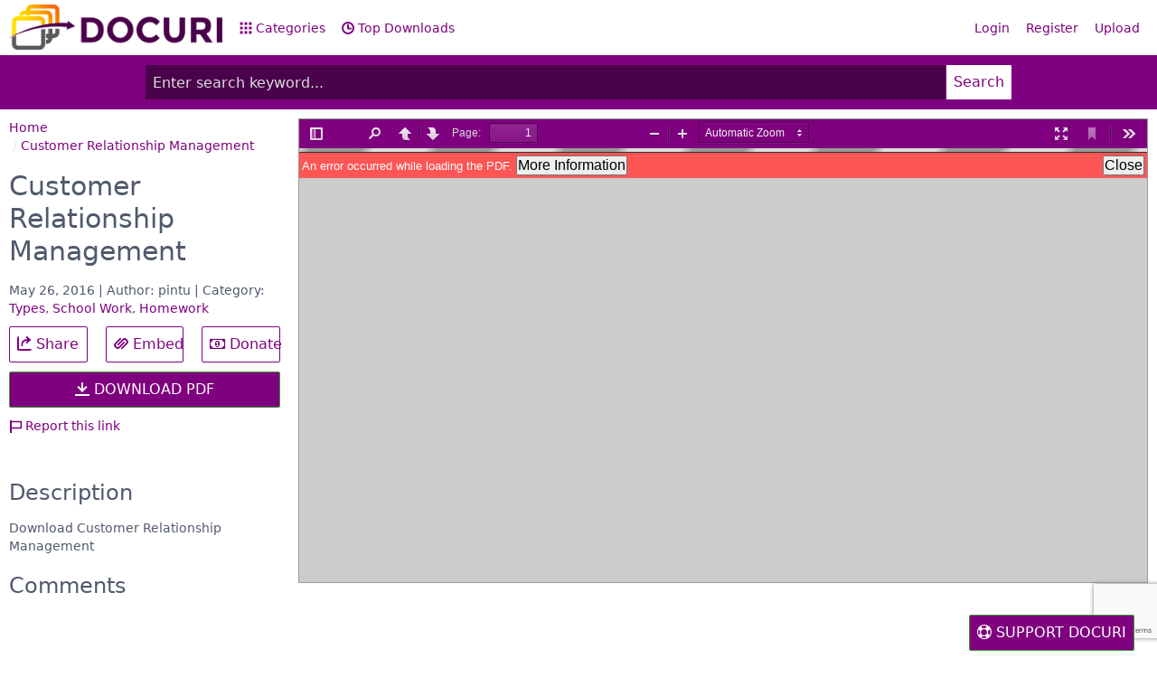

--- FILE ---
content_type: text/html; charset=utf-8
request_url: https://www.google.com/recaptcha/api2/anchor?ar=1&k=6LeqhT8UAAAAAK_Vy4luAuPdkERz8rNPN9N9MqQ7&co=aHR0cHM6Ly9kb2N1cmkuY29tOjQ0Mw..&hl=en&v=TkacYOdEJbdB_JjX802TMer9&size=invisible&anchor-ms=20000&execute-ms=15000&cb=wdmx8evowfsm
body_size: 46290
content:
<!DOCTYPE HTML><html dir="ltr" lang="en"><head><meta http-equiv="Content-Type" content="text/html; charset=UTF-8">
<meta http-equiv="X-UA-Compatible" content="IE=edge">
<title>reCAPTCHA</title>
<style type="text/css">
/* cyrillic-ext */
@font-face {
  font-family: 'Roboto';
  font-style: normal;
  font-weight: 400;
  src: url(//fonts.gstatic.com/s/roboto/v18/KFOmCnqEu92Fr1Mu72xKKTU1Kvnz.woff2) format('woff2');
  unicode-range: U+0460-052F, U+1C80-1C8A, U+20B4, U+2DE0-2DFF, U+A640-A69F, U+FE2E-FE2F;
}
/* cyrillic */
@font-face {
  font-family: 'Roboto';
  font-style: normal;
  font-weight: 400;
  src: url(//fonts.gstatic.com/s/roboto/v18/KFOmCnqEu92Fr1Mu5mxKKTU1Kvnz.woff2) format('woff2');
  unicode-range: U+0301, U+0400-045F, U+0490-0491, U+04B0-04B1, U+2116;
}
/* greek-ext */
@font-face {
  font-family: 'Roboto';
  font-style: normal;
  font-weight: 400;
  src: url(//fonts.gstatic.com/s/roboto/v18/KFOmCnqEu92Fr1Mu7mxKKTU1Kvnz.woff2) format('woff2');
  unicode-range: U+1F00-1FFF;
}
/* greek */
@font-face {
  font-family: 'Roboto';
  font-style: normal;
  font-weight: 400;
  src: url(//fonts.gstatic.com/s/roboto/v18/KFOmCnqEu92Fr1Mu4WxKKTU1Kvnz.woff2) format('woff2');
  unicode-range: U+0370-0377, U+037A-037F, U+0384-038A, U+038C, U+038E-03A1, U+03A3-03FF;
}
/* vietnamese */
@font-face {
  font-family: 'Roboto';
  font-style: normal;
  font-weight: 400;
  src: url(//fonts.gstatic.com/s/roboto/v18/KFOmCnqEu92Fr1Mu7WxKKTU1Kvnz.woff2) format('woff2');
  unicode-range: U+0102-0103, U+0110-0111, U+0128-0129, U+0168-0169, U+01A0-01A1, U+01AF-01B0, U+0300-0301, U+0303-0304, U+0308-0309, U+0323, U+0329, U+1EA0-1EF9, U+20AB;
}
/* latin-ext */
@font-face {
  font-family: 'Roboto';
  font-style: normal;
  font-weight: 400;
  src: url(//fonts.gstatic.com/s/roboto/v18/KFOmCnqEu92Fr1Mu7GxKKTU1Kvnz.woff2) format('woff2');
  unicode-range: U+0100-02BA, U+02BD-02C5, U+02C7-02CC, U+02CE-02D7, U+02DD-02FF, U+0304, U+0308, U+0329, U+1D00-1DBF, U+1E00-1E9F, U+1EF2-1EFF, U+2020, U+20A0-20AB, U+20AD-20C0, U+2113, U+2C60-2C7F, U+A720-A7FF;
}
/* latin */
@font-face {
  font-family: 'Roboto';
  font-style: normal;
  font-weight: 400;
  src: url(//fonts.gstatic.com/s/roboto/v18/KFOmCnqEu92Fr1Mu4mxKKTU1Kg.woff2) format('woff2');
  unicode-range: U+0000-00FF, U+0131, U+0152-0153, U+02BB-02BC, U+02C6, U+02DA, U+02DC, U+0304, U+0308, U+0329, U+2000-206F, U+20AC, U+2122, U+2191, U+2193, U+2212, U+2215, U+FEFF, U+FFFD;
}
/* cyrillic-ext */
@font-face {
  font-family: 'Roboto';
  font-style: normal;
  font-weight: 500;
  src: url(//fonts.gstatic.com/s/roboto/v18/KFOlCnqEu92Fr1MmEU9fCRc4AMP6lbBP.woff2) format('woff2');
  unicode-range: U+0460-052F, U+1C80-1C8A, U+20B4, U+2DE0-2DFF, U+A640-A69F, U+FE2E-FE2F;
}
/* cyrillic */
@font-face {
  font-family: 'Roboto';
  font-style: normal;
  font-weight: 500;
  src: url(//fonts.gstatic.com/s/roboto/v18/KFOlCnqEu92Fr1MmEU9fABc4AMP6lbBP.woff2) format('woff2');
  unicode-range: U+0301, U+0400-045F, U+0490-0491, U+04B0-04B1, U+2116;
}
/* greek-ext */
@font-face {
  font-family: 'Roboto';
  font-style: normal;
  font-weight: 500;
  src: url(//fonts.gstatic.com/s/roboto/v18/KFOlCnqEu92Fr1MmEU9fCBc4AMP6lbBP.woff2) format('woff2');
  unicode-range: U+1F00-1FFF;
}
/* greek */
@font-face {
  font-family: 'Roboto';
  font-style: normal;
  font-weight: 500;
  src: url(//fonts.gstatic.com/s/roboto/v18/KFOlCnqEu92Fr1MmEU9fBxc4AMP6lbBP.woff2) format('woff2');
  unicode-range: U+0370-0377, U+037A-037F, U+0384-038A, U+038C, U+038E-03A1, U+03A3-03FF;
}
/* vietnamese */
@font-face {
  font-family: 'Roboto';
  font-style: normal;
  font-weight: 500;
  src: url(//fonts.gstatic.com/s/roboto/v18/KFOlCnqEu92Fr1MmEU9fCxc4AMP6lbBP.woff2) format('woff2');
  unicode-range: U+0102-0103, U+0110-0111, U+0128-0129, U+0168-0169, U+01A0-01A1, U+01AF-01B0, U+0300-0301, U+0303-0304, U+0308-0309, U+0323, U+0329, U+1EA0-1EF9, U+20AB;
}
/* latin-ext */
@font-face {
  font-family: 'Roboto';
  font-style: normal;
  font-weight: 500;
  src: url(//fonts.gstatic.com/s/roboto/v18/KFOlCnqEu92Fr1MmEU9fChc4AMP6lbBP.woff2) format('woff2');
  unicode-range: U+0100-02BA, U+02BD-02C5, U+02C7-02CC, U+02CE-02D7, U+02DD-02FF, U+0304, U+0308, U+0329, U+1D00-1DBF, U+1E00-1E9F, U+1EF2-1EFF, U+2020, U+20A0-20AB, U+20AD-20C0, U+2113, U+2C60-2C7F, U+A720-A7FF;
}
/* latin */
@font-face {
  font-family: 'Roboto';
  font-style: normal;
  font-weight: 500;
  src: url(//fonts.gstatic.com/s/roboto/v18/KFOlCnqEu92Fr1MmEU9fBBc4AMP6lQ.woff2) format('woff2');
  unicode-range: U+0000-00FF, U+0131, U+0152-0153, U+02BB-02BC, U+02C6, U+02DA, U+02DC, U+0304, U+0308, U+0329, U+2000-206F, U+20AC, U+2122, U+2191, U+2193, U+2212, U+2215, U+FEFF, U+FFFD;
}
/* cyrillic-ext */
@font-face {
  font-family: 'Roboto';
  font-style: normal;
  font-weight: 900;
  src: url(//fonts.gstatic.com/s/roboto/v18/KFOlCnqEu92Fr1MmYUtfCRc4AMP6lbBP.woff2) format('woff2');
  unicode-range: U+0460-052F, U+1C80-1C8A, U+20B4, U+2DE0-2DFF, U+A640-A69F, U+FE2E-FE2F;
}
/* cyrillic */
@font-face {
  font-family: 'Roboto';
  font-style: normal;
  font-weight: 900;
  src: url(//fonts.gstatic.com/s/roboto/v18/KFOlCnqEu92Fr1MmYUtfABc4AMP6lbBP.woff2) format('woff2');
  unicode-range: U+0301, U+0400-045F, U+0490-0491, U+04B0-04B1, U+2116;
}
/* greek-ext */
@font-face {
  font-family: 'Roboto';
  font-style: normal;
  font-weight: 900;
  src: url(//fonts.gstatic.com/s/roboto/v18/KFOlCnqEu92Fr1MmYUtfCBc4AMP6lbBP.woff2) format('woff2');
  unicode-range: U+1F00-1FFF;
}
/* greek */
@font-face {
  font-family: 'Roboto';
  font-style: normal;
  font-weight: 900;
  src: url(//fonts.gstatic.com/s/roboto/v18/KFOlCnqEu92Fr1MmYUtfBxc4AMP6lbBP.woff2) format('woff2');
  unicode-range: U+0370-0377, U+037A-037F, U+0384-038A, U+038C, U+038E-03A1, U+03A3-03FF;
}
/* vietnamese */
@font-face {
  font-family: 'Roboto';
  font-style: normal;
  font-weight: 900;
  src: url(//fonts.gstatic.com/s/roboto/v18/KFOlCnqEu92Fr1MmYUtfCxc4AMP6lbBP.woff2) format('woff2');
  unicode-range: U+0102-0103, U+0110-0111, U+0128-0129, U+0168-0169, U+01A0-01A1, U+01AF-01B0, U+0300-0301, U+0303-0304, U+0308-0309, U+0323, U+0329, U+1EA0-1EF9, U+20AB;
}
/* latin-ext */
@font-face {
  font-family: 'Roboto';
  font-style: normal;
  font-weight: 900;
  src: url(//fonts.gstatic.com/s/roboto/v18/KFOlCnqEu92Fr1MmYUtfChc4AMP6lbBP.woff2) format('woff2');
  unicode-range: U+0100-02BA, U+02BD-02C5, U+02C7-02CC, U+02CE-02D7, U+02DD-02FF, U+0304, U+0308, U+0329, U+1D00-1DBF, U+1E00-1E9F, U+1EF2-1EFF, U+2020, U+20A0-20AB, U+20AD-20C0, U+2113, U+2C60-2C7F, U+A720-A7FF;
}
/* latin */
@font-face {
  font-family: 'Roboto';
  font-style: normal;
  font-weight: 900;
  src: url(//fonts.gstatic.com/s/roboto/v18/KFOlCnqEu92Fr1MmYUtfBBc4AMP6lQ.woff2) format('woff2');
  unicode-range: U+0000-00FF, U+0131, U+0152-0153, U+02BB-02BC, U+02C6, U+02DA, U+02DC, U+0304, U+0308, U+0329, U+2000-206F, U+20AC, U+2122, U+2191, U+2193, U+2212, U+2215, U+FEFF, U+FFFD;
}

</style>
<link rel="stylesheet" type="text/css" href="https://www.gstatic.com/recaptcha/releases/TkacYOdEJbdB_JjX802TMer9/styles__ltr.css">
<script nonce="sbA4vWV4rvRc00HlFTghfg" type="text/javascript">window['__recaptcha_api'] = 'https://www.google.com/recaptcha/api2/';</script>
<script type="text/javascript" src="https://www.gstatic.com/recaptcha/releases/TkacYOdEJbdB_JjX802TMer9/recaptcha__en.js" nonce="sbA4vWV4rvRc00HlFTghfg">
      
    </script></head>
<body><div id="rc-anchor-alert" class="rc-anchor-alert"></div>
<input type="hidden" id="recaptcha-token" value="[base64]">
<script type="text/javascript" nonce="sbA4vWV4rvRc00HlFTghfg">
      recaptcha.anchor.Main.init("[\x22ainput\x22,[\x22bgdata\x22,\x22\x22,\[base64]/MjU1OmY/[base64]/[base64]/[base64]/[base64]/bmV3IGdbUF0oelswXSk6ST09Mj9uZXcgZ1tQXSh6WzBdLHpbMV0pOkk9PTM/bmV3IGdbUF0oelswXSx6WzFdLHpbMl0pOkk9PTQ/[base64]/[base64]/[base64]/[base64]/[base64]/[base64]/[base64]\\u003d\x22,\[base64]\\u003d\\u003d\x22,\x22YcK5wow7S8Kpw5ArwrvClx0VwohAw4nDgCHDljshPsOwFMOEWh1zwoMJXMKYHMOCTRp7LVrDvQ3Dr0rCgx/[base64]/P8KrKcOyw5rCicO8WFTDgMKLw5/DlA4awrp2w6/ChsKuLMKgLsOKLwZswoFwW8OeAG8Xwr3DjQLDumZnwqpuChTDisKXG0F/DCHDt8OWwpcAMcKWw5/CuMO/[base64]/Cmy57FcOcwrUHwqp5BsKnw7LCjMOGLMKjwqjDtjXCviTCkgjDosKjJR0wwrl/TXwewrDDgV4BFjvCncKbH8KtK1HDssORScOtXMKyZ0XDsgHCiMOjaV8ofsOeV8KfwqnDv1jDvXUTwo7DmsOHc8Ofw6nCn1fDrMONw7vDoMKgGsOuwqXDsDBVw6ROB8Kzw4fDvGlybUvDrBtDw4rCkMK4csOUw5LDg8KeM8K6w6R/dcOVcMK0NMKlCmIGwod5wr9ewrBMwpfDunpSwrhsX37Cil09wp7DlMOCBxwRUFVpVx/[base64]/Ct8KpcSJawrsHbsOUccO+wpjDrcK9UXtOwqMAwpskAcOvw50wO8KMw719QcKjwrB/QMOmwowVNcK1WMOaLsKlLcO3XMOEBAXCpMKZw7BNwpDDlB/CmkzCnMO7wpE8U2wCLnTCtsOMwq/DuCDCiMOjYsK1HQAqf8Kpwo51D8O/wr0oYMKqwotRcMO7GsOcw7AnG8KLCcK3wrXCrWFyw7hfSHTDinvCmsK1wofDul5UKR7Dh8OMwrgow7DCksOyw5jDnGbCmBFiRBgUN8O2wpJDeMOtw7bCoMK9ScKMOcKdwqoMwq/Dq3rCr8K4WW8ULjPDmMK1IcO9wqzDmMKiTDLCiAbDsl8yw5rCvsOEw6o/wqPCv1XDnUfDszxtYnwyI8KzbsOUUsK1w5s0woc/BDLCo0EGw6VsB3fDoMO5woRnbcKrw5YSYkJtwq1Vw5oRcsOieUrDiW8uLMOkChdKccKcwq80w7XDrcOeTz7DpF/DvTTDpcK6DRnCisKtw73CulDDncOdw5rDmUhQw7zCjsKjDBJjwr8pw7oPH0zDo11UYMO6wpR9wrfDnz9uw4lxasOTUsKFwrTClMKDwpzCiW8FwrxAw7jCrMOkwqfCrnvDlcO9S8KJwoDCmz9/BEw5GBbCicKlwrR0w4FYwrY0M8KHKsKzwojDv1bCigYKw7pGFmDDh8KBwqpHbWl3IMKAwp4XeMOSeE9iw5sDwoJlHSjChMOTw5nCrMOkNF9/w77DisOewqPDhBfClkjDmW3Du8Ovw7JGw74UwrPDoArCoggZwpcLSi/CksKXAALDosKFCBnDtcOoesKdcALDjMO1wqPCnFY8CMOfw6jCuycVw51ZwrvDpARiwpgEcCcyUcK4wo97w7xrw68TJx1Iw4cewpdAREoZAcOMw4LDsE5Ow6NAfys+R13DmcKHw6x8dMObBMOVIcOzNMKUwpfCpQwrw6/Cp8KdHMKNw49mLsOFfTF+KnVowopkwphaEsOYBXPDnTkhL8OOwprDkcKgw4IvLRXDscOJYXRvEsKgwpfCkMKnw6jDkcOuwrPDk8Onw7vChWBlR8KnwrceXxonw4nDoirDucORw7/[base64]/CrznDsSTCo8KEwrUFwobDkcOjcEoFbwdgwo5/[base64]/VijDncOSCHZsJHMZQMOWGlMVwpZcHcOLw7LCq0x/M0LCtwbCvjgjecKBwpdaWko3ZULCqcKJwq5NGsK0YsOrQBFKw4gLw63CmCjDvMOEw5PDgMKCw6rDuTMDwp7CrFVwwq3CtsKwBsKkw7bCpMKSUmfDgcKoUMK/[base64]/CksOMwoIBFsKhe8OTTxbDssKiwonCg8KZwr/CvVcdBsKgwp/[base64]/wrzDnXrDhsKuw7jDlMOZwrnCmcKZdsO0I8KqVsOzw4FKwptAw5Fow5fCrcKCwpQ1Y8KXHkzDpgfDjwLDrMKBw4TCv2vCiMOybGprJzzDuRTCkcOrGcKHHHXCv8OlWGkvBcKNbGLCocOqEsObwrBSQ1I2w5PDlMKFwr3Dly42wo7DiMKULsK/IsOvczjDtk1iXCLCnTXCrgXDg3M3wrMvFcOdw5tGIcKWacOyJsOmwqdGCC/Du8Kiw6J9FsO9wrpuwr3CvUtzw7jDhRlpcXB/B1/Cl8Kxw5Egw7rCrMKIwqdfw5jDlktpw7ssS8K5ZcOJM8KywrHCksKFKAXCi0dJw4EawowtwrAbw6leHcOBw7LClBg9CMOhKUjDr8OKACfDsllIclLDvAPDmkfDvMKww55nwrcSFlDDryQYwqLDnsKHw6FybsKZbQ3CpxjDgcO4wpw/c8OQwr0qW8OuwqPCncKvw7zCosKSwo1UwpQycsO5wqglwqXCoxNAJMO3w6DCoyB8wpXChMOaAQJbw658w6LDocKswow0EMKswq08wojDhMO4McK0AsOaw7sKGDjCocO1w5F8fB7Dj3bCtnkTw4XCtRYzwpPCuMOMGMKFEhNFwoDDrMKtORTDp8KgfjjDlG3Dq2/DsB0KAcOXG8OAGcKGw6tKwqoJwqzCmsOIwqfCvxnDlMOcwrwWworDtVvDlQ9tE0t/HBjCscOewpoeXMKiwqR5woxUwqAnesOkw6nCtsOGMxBXDcKTwo1Xw4LDkCAGKMK2XH3DgMKkBcOzbsKFw5xPw5URecKfLMOkC8OHwp/ClcK3w7fCrsKxBQHCjMOyw4c7w4fDjFxswrtvw6nDvDEAwrvCi09VwqDCqsK/[base64]/[base64]/Cn8OiwoktCsKrE07ChzBqwp1lw7wOWcOdMTYnQS/DqcKQFAtzPTxNwoRHw5/Duz3CkTY+wr8/[base64]/[base64]/CnTwTNCTClBrDncKSw607az3DoFbDmsO7w4IFwo7DmlPDjQI/w4jClArClcKRL3YIRVjCmTjChMOLwrnCrsKjMm3CpXHDn8O9S8O/w4/CnjVkw7Q4MMKmcCVZUcO8wosLw7LCkl98NcK7WwsLw57DqMKjw5jDvcKUw4fDvsKLw7MFT8Klwq9gw6HCoMOWHhwUw5LDj8OAwofCn8OmGMKsw6cYcVh9w4gJwpdTIWlnw7EkGMOTwroNBD7DpgB/[base64]/w5JXIcKRwp/Dg8KqXMOgwprDvMO8GUElwr7DrsKOAsKhT8OXwrkjU8K6EcKQw7IYQMKXWiwDwovCi8OYVgh8EMOxwoHDuxNjdjLCgsOTGsONX1I6W2rCk8K2ISVmTmUqLcKlfQDDmcOESsKPbsOswr7CnMKffhvCtQpOw5DDkcK5wpDCocOaWSXCs1/ClcOiwr4DcivChsOqw7jCocK6H8OIw7k9DzrCj1hTEzvCg8ODVTLCsVvClipiwrVVeAHCqnIFw4LDrxUCwovCg8K/w7jCsw/DgMKjw6Jowr3DksOfw6I8w6hMwrzDljzCgMOHe2UbS8KGPFIcSsO6wrjDj8OcwpfCnMODwp7ClMKSeVjDlcO9wrjDgMO2Dm0sw6l4LwBwNcObEMOLRsKrwoAIw7tkPg8Ow4TDpE5XwpY1w5rCsRATwpvCt8ODwpzCjSBpcwZ8VirCr8KdUR03wp5sDMOSw4dETsO/L8Kaw4vDoSDDu8OHw5TCqwduwoPDqRzCicKkZcKxw7vCqxR6wptGHMOdwpYUIFfCu2UYaMOUwrvDjcOIw6/CtwxpwoYcKzLCuRTCtXDDkMO8SS0Iw5PDkMOQw4rDoMKXwrXCjsO4AhzCpMKgw5/Dr1gQwrrCl1zCj8OiY8KqwpHCjMKtWS7DgEDCq8KeKcK1w6bCiHdiwrjCl8Orw79vO8OSN3nCmMKCM3Vrw4jCughmdMKXwpkDbcOpw758wrFKw4M2wqE2bcO/w6vChMOPwpHDnMKkNW7DrmLDi3bCnhFJwovCgDAcS8Khw7dCX8KIMyALAhMIJMO9wovDmMKWw4rCs8OqesO+Dn8dKcKbalsiwpvDuMO+w6jCvMOXw7gPw5t7CMOyw6DDiz3DiU82w5NswptRwrvCsWkqL2w2woZ1w4zDtsK/Y3d7bcOgw7tjKTBYwq5kw6slIWwTwp3Cil/[base64]/ClBo4WlwWw7bCi8O0GBHDscOBwqNYwrLDmsOrwo/CksOsw5jCocOHwqHCvcOLNMO6bMK5wrDCinx2w57Coi90VsONEg8WEcO9w4x4wp8Xw7nCuMO3blxSwp8EUMO7wopQw4HCqTLCo3/Clng9wp/CjVF1w5xpNUfCg1jDusOzY8OeQTQMT8KQfsOSbUzDswnCqMKIZRzDtMOFwqTCqywIUMOCRsOtw6geVMOVw7LCrEkyw4PCuMOPPyTDgAnCuMKKw5PDvSTDlW0ISsKTPDjDt1bCjMO4w6MIYsKAZzs5XMKkw6vCqR3DmsKcGsO0w6PDtsKdwqMMRHXChF/[base64]/[base64]/CgcKXF8OePwDDqgTCisK8ZwTClcK6wr/DqsOAYcOAK8OsPMKCV0TDsMKSUQ47wrZBAsOEw7Vfwo/DssKKFhFawrsdW8KlecOhDjnDiXXDm8KvOMKET8OITcKMbiFJw6QEwq4Nw4FjU8Ohw7bCk0PDtMOfw7/CtcKlw5bCv8KMw7TCqsOQw5zDnENVWihDTcKrw40cZTLCqwbDjBTCmMKnPcKuw6wYXsOxUcKbecK+M39wBsOHKVp2LRHCviXDp2JdLcOnw7HDqcOzw6gLGnLDl0Ufwq7DgjHCklBJwoLDg8KJE37DrUDCrcK4BkvDjDXCncOVNMKVb8Kzw4/CosKwwo4rw5HCi8OdcQLCmR3CmyPCuU96wp/DuFUUaFAEHcOpTcKyw4LCuMKuRMOcw5UycsOywrPDvMK2w4/DkMKUw4nCtnvCoCnCr0NDYg/CgiXDh1PCksKkNcOzWGY5OHnClcOWN1DDu8Ohw6TDi8OaAyFpwqbDihPDpsKUw51jwooWDMOMMsKEMMOpDy3CmB7CjMOsHB08w7kqw7hWwoPDu30BTHE1JcOZw6dodA/CrMKPf8KjGMKWw4ttw4bDmhbCrk/CoB7DmMKQA8KGAHR5OzFFYMK/CcO+BsO1FGkRw4fCt3DDpMOeasKKwpLCosO2wpB5DsKEwq7CvTrCiMKkwqLCqxd0w459w7HCoMK5w5DCn1vDiQMIw6nCpsKcw7I4wp/Drx87wpLCtnRsFsOhb8Opw6RIw5lgw5fCrsO6QRhAw5Bxw6/[base64]/CgwLCmMK1w6YHwqkoMUR/FsOMw53DqRASwqvCgDNcwp7CvlFDw7kjw4Jtw5UbwqHCuMOnCsOlwo90O3dGw6PDvSHCp8KfYClyw5TClEwhJMKBPj8PGwhcBsOZwrrDqsKlfcKFwpPCnRHDnRrCliY1w7PCiCPDhgDDvMOQZgYuwqrDpD/DoSLCs8KkRDMsJMK6w7NZNgrDksKrw57CjsKVacK2wrs1fSAIcyrDogzCvsOjN8K/fnvDtkZUbsODwrwyw61bwobCpMOpwovCrsOGH8KeQibDvcOYwrnDvUN9wq0nFcKZw55ZA8OZNWjCqU/CrDZaC8KrdyHDvcOrw7DDvDPDlR/DuMKKAX4awqfDgQjDmFjCsgYrNMKGGMKpAljDm8ObwqTCv8K/IhTCjzBpHsOtEcObw5R/w7HCnsOsC8K+w6nCmBzCshvDiHAOT8K7ZC4rw7bCtgxSE8OnwrvCi2fDhSIRwo9rwqI/VkTCqUvDvkTDoRHDk0/DjjjDt8ONwowUw5hvw5jCl3tfwqJFwojCv37CpsKFw4vDmcOqQsOTwqJiE04uw6nCl8OYw5Nqw5TCmMK3Rg/Duw3DrRfCp8O6c8OLw5Now7Vqwodcw4YZw6szw6HDpcKGLcO6w5fDrMKbUMKoZ8K0KMKEJcKpw5bClVA8w6Mswrcjwp3CiFTDhEPChyDCgm/CnCrDlCkKU1sTwobCjSvDgcOpITUAaiHDvMK+EzPDr2bDnADCoMOIw5LCq8KJc0fDrBN5wrQgw4cSwrVewp0UcMKpMRpGW03DucKvw5dyw4tzV8ODwq5Lw5bDnXvClMKPZ8Ocw7/Cg8OvTsK/w5DCmcKPbsO4RcOVw7PCgcO6w4APw4Exw5jDmncCw4/Ci1HDtcOywplaw7HDm8OEcU3Dv8OKSCvCmn7CqcKYSzbCrMOowojDkgEvw61Rw6VzGsKQJEl+Wy0ew5d9woDDtgQ6SMOOFsKVasO0w7/[base64]/w68caXLDgsOVwq9SAmrCtsKZYhDDgXo6wrbCrTzCiWrCuRMIwoTCpA3DnAcgBUQ3woHCiiHCucK7TyFQdcOVWlDCiMOhw4vDlGvCiMKKADRhwrdtw4ROQzbDuRzDqcOKwrcAw57CihTDux15wrPDrg1oPF0Uw5kEwq/DqMOrw4kow7RMe8Owf3EFfzpfam7CqMKnwqczw5MqwqnDkMO5EcOdQsKqXjjCrjDDhMK4QyVhAj9pw5lNF0LCisKJU8KdwobDi3HCkcKqwrfDjsK1wpLDmTzCqcKyUE7DrcOdwr/CqsKcw6/DusOpHi7CmTTDpMOww4/DlcO5TcKXw4DDmW84B0Q/dsOoWU1dD8OUCcOuBmd3wpjCscOSbsKOQ2Y6wpjCmm8fwpsQLsOqwp7CuVEXw7o4JMO/w6PDo8Ogw5/Ck8KNLsKNViBmJAXDncKkw486wp8wTnALw4bDtmXDusKew5PCrMO2woTCp8OVwosoccKcRi3CnGbDvsOxwqVOGsKRI2PCjAfDhcOfw6DDusK4RzPCicKUBDrCjVYHfcOKwoLCvsKHw5AlZFBvYWXCkMKuw54mQsOREXzDgsKFVB/CnMOrw6E7U8KpDMOxZsOfAsOMwpp/woXDpyUFwpscw6zDjzNswprCnFwNwpzDgHFtMsOxwpMnw4/[base64]/Cv8Ocwr7Crw7CrCzDoQgJw4fDtsKZw7o/[base64]/wrBlOcKVNsKqcH1gw6vCvD7DrMK5w4XCsijDpAzDog5LTgcBXVQse8K4wpRSwrFhcD41w6rDvhpnw7jDmmptw59cBxPCqBUTw5vCv8KMw4luKSTCmlnDpcKsP8KJwpTCmUVlMMKnwrvCssKrLzV7wrLCoMKUY8ODwo7DigLDkA4jcMKowpPDqsODRsOGwoF5w5M/[base64]/[base64]/Dq3Q0w4oiw6tawoPCkjvDqcOkah7DpQbDhsKQwqvDuDLCl0DCpMOUwpdHOiTDr2s+wpR+w7Jmw7VAJMOeJQgJw6TCoMKSwr7CqgjCiFvCuGPCqj3Cs15xAMOrHFdUFMKvwqHDlzYww6PCuRHCtcKJKsKZNFjDlMK9w4/CuCDDkBMgw5DCk10PSRZhwop+KcOeXMKSw5PCmmvCo2vCssKTSsOgDiJeaD4Ew7rDr8Kxw7DCuF9iFAvDmTY9DsOhVjR0YzPDklrCmTAdwoAGwqYXUMK9w6Fjw6QowpNaK8OiX3RuHkvCmg/CpC0KBDgTc0HDlcKWwolow6vClsO1w71IwoXCjMKhLC1wwoLCgCrCpC9zNcOPIcKCwpbChcOTw7HCtMOWQ3DDmcO9ZyrDlz5SRmtuwrR+w5Q0w7TCtcKrwqvCusKUwpQtX3bDkUINw4fChMKWWwA5w6h1w79xw7jCrcOMw4TDhcOwbxZ/wrJ1wod6fhDCgcKAw6gnwow7wrBvRT/DtMKTagF7EyHDssOEGsOIwojCk8O+NMKWwpEsY8KFw78LwrnChMOrTV1iw74rw5t8w6Icw6HCo8K4FcKWwr15dyzCmG8jw6RNb1kuw68rwr/DiMOawqHDg8K8w78LwrZxOXPDhsK0wqvDmGzDh8O9QcKqw4fCuMKpE8K5BcOyTgTDvcKtV17Cg8KoDMO3Q0nCicOKR8Osw5dlX8Ksw5/Ch05swqsUYikBw4HDkz7Di8O5wr3Cm8KELwosw7LDisO9w4rCu1HCvgdiwplLSsOvasOawqjCgcKkwrfDlX7CpsKwLMKmP8OMw73DlWVIMl1LSMOVeMK4E8Oywr7DncORw5wiw7tvw6zCsg4Bwo/CvUrDi3nCvHDCk0wew5fDoMKkPsKcwo9PaBoBwp/Ct8OhLFfDgWVKwoMswrN8McK8V00ofcKZNXzClj91wqgowobDqMOtL8KBE8OSwp5dw5bChsK6Z8KgcsKvTsKnNhh+wpzCpsKydQXCpVnDk8KHXFYIdihGCADCg8OmI8OFw5kJKcK3w51fJVfClBjCh1PCqn/[base64]/DjS96w49eSUELNTsKEGzChsKfMAfDsMO8e8Oow7nCmCrDmsKvLA4mCcOGSjsRbcO2GR3Drys2HsK6w4vCsMKdInTDqk3CusO3w5HCnsK1UcKaw47CuC/CrMKiw7lcw4Q5CDfDjipFwqJ1woweO05pw6TCp8KlC8KbYlTDmW8zwoHCsMOJw6LDgh5NwrLDvcOeVMKuLElFQD3CvFs2Q8Ozw77DmWxvPUJAACHChkrDtS4UwpEbLXnClznDuUZaIcO+w5XCgHPCnsOuZ2xcw4t/fiVqw6TDicO8w4IzwoAbw5NbwqDCtzsVa1zCrhQjScK9NMKgwrPDimfCmCjCjzQiTMKGwoJxBBfCmsOewoDCqXTCksOMw6vCi11vLibDnzrDtsKowrxow63Dt2srwpDCvUl3w6jDthc4L8KWGMO4e8OAw493w6vDpcKMK3DDiErDthbDjh/Dg0LDojvCozfCvMO2FcOXEsOHLsKuZwXDiCQDw63Ch0ATZWE5Dl/DhmfCs0LCt8OObx11w75Qw6lEwp3DgMKGY1Ezwq/Co8KgwpzDmcKewp7DqsOkY3zCpScKTMKSw4jDp0sKw61USVTCuQJgw7DCjsKUT07Cq8KcfMOQw4fCqxwXKMOmwprCqSYbJMOXw4snw4lOw7bDhC/DqSYaPsOlw6Rkw4wYw7d2QsKxSSrDtsKOw4McasKgOcKuKWHCqMKcazV5w6sdw6rDpcKgUHfDjsORW8OGdsO7UsO3SMOjLcOxwojDkyVnwpI4U8OtLsO7w4N8w5VeXsOVXcOkVcOaL8OEw4MXJnfClFjDssO/wonCtcOqb8KJw4HDr8OJw5wpLMO/AsO9w7cGwpBow4xUwoJ+wonCqMOZw4HDikleG8K3KcKDwpJNwoDChMKOw5cHdDlYw77DiEV3JS7Dmn8YPsKgw7wjwrPCmxppwovDvC/Dm8Oww4nDr8OFw7nCrcKpwpZoX8KnBw/Cr8OVX8KZecKewqAlw7LDgmwKwrTDlnhww6TCl0NaIlPCi3PCg8OSwqnDt8O2woYdMBRBwrHDvMK9ecOJw4dFwrnDrsOmw7jDq8KmPcO7w6HCj1giw40dXQw/[base64]/DnT3Djk7ChQ/DmzTDpH/[base64]/wrPCtzbDq8O9w73DosKGwpQFZsOkw6gbXcOUwq7CgMKVwptEasKNwoZZwpjCny/CjsKewrhPO8KmVnZ9w4TCocKuHsOkf1ltTMOTw5JdecKHesKOw7EBKTk1fMO1BsKcw45XD8KzccOLw6xKw7HCgA/CssOrw7PCiUbDmsOEI2HCnMKWPMKqS8O5w7HDjSpaLMKRwrjDv8KZUcOKwoIXw4HCuRM+woI/[base64]/Ct8ObLMKcw5YMw6TCgnvDtcOyHUDDqMKWwo/CmhkEw5hawqXCtkbDpsO0woYUwootDjHDrijCpMKZw7cdw6fCmMKHw73CkMKEFDUzwpnDgEFkKnDCqcK8EMO5J8KwwrpXZMKSD8K7wpogbnp+GF5ewoPDr37CumEZA8OkcF7DssKOAmzCo8K7K8OAw5RkHmPDnxduXD/[base64]/[base64]/CtUpTwpHCiRnClXdkfF7DlSADCFwFaMKRwrbDhS/DqsK4Ykg+wrdPwrrCsRYoMsKDYjrDmysHw5nCv1caZMODw5/ChX9GcTDCl8K9VzNXUS3CuHh+wqpIw44WX0YCw44KJMOeXcO/PQ02PgZTw5zDvMO2QVbDtn8nbCrCo2JhQMK+VMKow45sbGtpw4sgw4bCgzrCscKAwqBmZl7DjMKbWXfCgxg+w4B1EyV3CSUBwqHDpMOaw7XCqsKEw73DlXnCh1tWOcKjwp8vZcKaNF3CmU9xwo/[base64]/[base64]/[base64]/[base64]/[base64]/Cq8KzGwBfKsOQw5zDji4UZsOxwrnClGPDjcOMw6hTQidbwo3Dm17CosOtw4V7wq/DhcKsw4rDiFoEIkrCssKhdcOZwrrCl8O8wr0Iw4zDtsK7dW/Cg8KmWkPCscKrWBfDsCvCs8OQUDbCkQXCnsKsw597YsOZYsOddMO1NRvDvcKKSsOhH8OOWMK6wrLDkMK8WAwvw6XCusOsMmXCscOtGsK9f8OVwrFrwoRgVMKLw4zDr8Oof8O/HDHCvGXCvMOVwrolwo9Qw7klw4HDsnDDr3DCninCim3DscOPeMKKwqHCusOzw77DuMOXwqjCjlQOBcK7Yn3Cr10Sw4TCrT51w6N4YF3DojDDgX/[base64]/PsK+MjsYenLDinvDnMKew5lTEFbDsDNEUShGaQtbHcOFwqTCl8OVdMOxD2RuFH/[base64]/Dg8KKIiHCjzBNwrIWYsOrw7bCphjCncKPwoVUw7/CrQU1wp0vw5zDuQnDhmXDicKtw4fCiS3Dq8K1wqnCp8OYwqY5w6LDrxFtAFNUwoURZcKHYsKcb8OrwpBZCzbChHzDtS7CrcK4MGfDhcK2wqfCtQE+w6PCrcOIFS7ChlplQcOKQCzDhkQwM0gdBcO/JQEbbkXDhW/DiVXDo8Kjw47DtcOQSsOrG0zDl8KDSklUHMK2wpJVAwbDq1hvDsO4w5vDksO6acOwwqLCsWHDtsOrwrsawrPDrHfDhsO3w7Ufwq0Lw53DrcKLMcK2wppzwq/DmnPDhDxmwpfDlg/Dp3TCvcODK8KpdMONGj1GwqEXwos0wrbDvxVnTSYiwqpNB8K0ZE4EwqXCp049G3PCkMOKdcKxwr9Zw67CicOHXsOxw7fDvcK2TA/Dl8KMQ8O2w5PDtG1QwrFuw5TCqsKZOE9Zwp3Do2YWw7HDqRPCiDkCFW/CnsORwq3CunNOwovDnsKbEBpcw7DDp3EOw6nCnAgfw6/[base64]/CpMOjcSopw7nDrnZGNMK8w5rDlcKDw74OEHLChcKqD8OzEyLClRrDvm/CjMK2OBnDkQbCkm3Du8K9wovCiVgeNnV6WTcdPsKXW8Kpw4bCgGnDnm0lwpbClyVoOl7DpyjDucOzwojCvkUwcsK8wrAiw6NHw7/DpcKaw50fS8KvBQwgwr1Kwp3ClcK6VQUABi4ww6tYwpMFwqnCo0bCocKRwpJwH8ODwo/Cox/DjybDpMKRHQ3DuTs4Jy7Dh8OBWhd8Tz3Dk8OlVRlBQcORw4JpIcKZw7zCrAXCiBYlw5YhOxxlwpU/d3PCsnPChCfDiMOzw4bCpC4pAVDCim4Vw5XDgsKXb1MJP1LDj0gCWsKyw4nCnnrDrlzCh8O9wp3CpBPClEDCisOzwq/Cp8OpeMKiwosrKVFeAHbCpmXDp3Fnw5TCucOpVzxlN8O6wrDDpXDDrRcxwqnCoUhVSMKxO1LCq3zCmMK4P8O4NGrDhcK+bsOGH8K4w53Dqjs8BwLCrj0RwqNjwqnDgMKOXMKTR8KIdcOywqjDk8Kbwrp7w6stw5/DtHfCjzpNfBhbw4VMw7vCuwokYG5tDwJ7wqs7V0tZDcOFwqPCkC7CuCggO8OBw7xbw7cEwr3DpMOBwp00B2nDtsKfGFXCj28Mwoh4woLCqsKKXsK/w4VZwqXCn0RiJ8OXwpzDon3DrUXDpcKRw6tmw6pdCVofwpPDi8KgwqDCjTJZworDh8KNwpZsZmtTwrbDiT/Ctg9Dw4XDsl/DhyhnwpfDmh/CtTwWw43CqWvDvcOpIMOuBMKIwoLDhCLCkMORC8OFUnNvwrTDnT7DnsK1worDi8OeRsOzw5HDsCV1FsKew5/DscKBVMO3w6XCrMODLMKvwrdlw5l+bDYSXsOfBMOswoR1wpkhwq9gQVt/[base64]/CvSfDsMKLXcKZw6fDizAOADYhw6XDq8OcUC/Dv8OlwoJuf8OJw79bwqrCmg/ChsOcVV1oGwB4S8KfXScXw7nCkHrDrn7CgjXCscKiw6nCnHBVUxMXwqPDjVUuwod/[base64]/P0VqGcKtCsKEKMOywr8Bw6vCm8Kxw5tGUg8FTsKOPBQUKFBvwpjDr2jDqSF1dEMww5zCmWV8w5vCmiodw6jDjXrDv8OWOsOjH0gqw7/CrsKxw6XDpsOfw47DmMO0woTDlMKJwpLDiGvDjjA+w7BWw4nDvkvDo8OvIXkZEjV0w6ZSGXJmw5AAf8OdZUZsUCbDh8K9w6rDpsKswoNFw6lgwqxGZ17DqWHCqcODcBt9wph9f8OEUMKewoZkdsKfwplzw6JkJBopw4U+w4BnZ8O/Mm/CnXfCjQRnw7LClMK9w5nChsO6w6rDuAPDqFTDicKyPcKbw6/[base64]/cHDDtcKrwoFICFh5RTcJIUbCo8OEw7vCsm3CksOMcMOqw78Kw50vDsOJwqpew43Ck8KCF8Oyw49dwpBfRMKoMMO3w5ElLcKbe8OLwpZVw60yejIkdhUhUcKkw5bDlwjChSU6E0fDu8KFwonDpsOpw63DhcOINH4/w6EeWsOYJmPCnMKXw4FXwp7CisKjL8KSwr/DtWJCwqPCj8OHwrp/Ng42wpPDh8KtJDZ/GTfCj8Omw4rCkA8gM8OswqjCvMO4w6vCm8Kmb1vDs37CrcKHMsOhw6d6alAqdDnDqmBkwpfDu3d/bsODwrrCnMOMejkGwqAMw5vDo2DDhEIHwo0xasOFMj9jw5fDsnTCiQQGU3/[base64]/cS/Csllhw4xHwo/[base64]/DlDLClR7DrVDCtcOvwpfDscO2AcKjEMKnw5M3SnF/b8KewozCncKxUsOffU9mDsO6w6pbw5zDoGNcwq7DsMOpwqYMw6l4w5XCngrDmgbDn2nCscKyT8K2Dh9Bwo/[base64]/CnRrDjMOkw4Q5RB5Nw4J+w6LCnjFtw4zDhgUDQSrCscKnCmQbw55xwp9lw5HCowAgwp3DgMKneCk1NVNow6MZwr/DhyILVcOOdigIw4nCncOAAMOwEHPDmMOwKMK6w4TDm8OmG25YeH5Jw57Duh5OwoHDqMOWw7nCkcOuQzPCiEJyRi8rw6bDvcKOW2JQwq/CuMKHfmcCYcKUExNFw7kXwrVlAsOew7B9w6PDjxTCksKObsOtIgVjHRhwWcO0w7ESScOEwrsCwpoHTm0OwrfCqEdRwpLDjmbDs8KBHcKJwq9iYsKFFMOuf8O6wrTDt0tkwofCjcOaw7YRw6bDusO7w4/CrV7CocOfw4AkKxLDpMKIe1xEVsKdw5kZw7QqGyRPwosxwpZTRnTDoyceMMKxDsOoXcKrwqo1w7AGwrjDrGdaTkTCtX8xw7Q3LwFILMKvw4jDqzU1OlLCu2/[base64]/[base64]/[base64]/[base64]/DokdRwqFETcKWw6Q4fz4bw5QpQsOnw75EL8KJwqfDusOUw70Fw70Dwop0eUQlMcOLwoE/[base64]/DisOWwp7CmHkZwozDqsOkHURnwozDtUrCmS3Dl33DgjN9w4kwwqgfw5EDTwFwAm9wL8OzBcOVwownw57DqXxMNzcDw7TCtMOYFsOzXmkmwr3DscKBw7PCg8O2w4EEw7PDkMOhBcKBw7/DrMOGTA0Cw6bCiWrChBfCslfCnTnDpGrCnjYqAlM8woYawoXDr3I5woXCv8OTw4fDoMOywolAwrt/P8K6wpcGFQNywrwnZ8O0woVEwogHX3hVwpUPJRrCscOqOTt2wrzDvzHDpcKTwo/Cu8KBwp3DhcK8BMKiW8KIwoQmKBhddwnCucKsY8OMacK4K8KRwpHDmSPChDnCklt/bExQOMKuVgnCrxTCgnjCicOdNsOzE8KuwoIwC3jDhsOWw77CuMK4VMK9woN+w6vDtxvCjjxCa3RUw7LCscO5w5HDlcOYwp8ew74zNsKxAQTCjcOvw6lpw7XCgVvDmkM4w7XChnReeMK9wq/Ckk9VwqoWPsK2w7JILDZ9VRhORMK9aWMsbMKqwoIAcG0+w6NqwqTCo8O5aMO3wpPDsDvDu8OGGsKrwoVIZsKNw48Ywo8pccOvXsO1dz7CqDnDnHbCk8K1QsKPwpVEZMOuw4kVYsOgbcO9Ez/CgMOCJBbCuQPDl8OAXTLCkA1qwos8wp/CgsO/[base64]/CtsO5w6PCgMO2w7IXKgUbBsOtFMK2w6FvWiVGwoJlw5fDjcOCw5sQwp/Drwl8wprCgkUXwpfDmMOKBEjDqMOUwoVXw7PDkm/ClmbCjMOGw5RBwqjDkXPDl8OKwosrd8KQfUrDtsKtwoFKK8KUGcK2wqBJwrM7VcO7w5VMw7kLUQvCjCtOwoJ5YmbCnkoxZVvDm1LClBASwo4Hw4HDrEdde8O8W8K7HwPCl8OBwpHCrlZXwp/Dk8OhIsOwLMKjZUc2wrjDosOkN8Opw7E5wok2wqXDlxPChk0ESGNvW8OQw4dPOsObw5/Dl8Kdw7kfYxFlwoXCqC3DmcKwb0tEOBXCog3DjAE8anBsw7HDm3FCYsKiRcKwODnDnMONw6jDjzbDsMOODFPDrMKawo9cwqEeezNxbAnDscKoMMOcSToOLsOAwrh6wr7DvXHDmFkDwrbDvMO/M8OMHVrCkCpvw5NPw6/Dp8OLcBnClFV8V8OZwrbDlMKBWsOJw6fCoAnDjTk9asKnfgliW8KhU8K7wqELw4kPwqzCnMK9w6TCq3Ypw7HCsVNkasOpwqQgU8K5MVg0ccOIw4TClsOaw7jCkUfCs8Opwq3DqEXDpHjDlDrDncKfLmnDuzPCjSXDswElwpF3wo5OwpjDvTsDwrbCpyZXwrHDo0/Dk3TCmwLDosKtw6w3w4DDgsKUDFbChl7DnAVmMWHDqsO5wp3CuMOiN8Kyw7IfwrrCnTptw7nClmV7TMKDw4LCmsKKP8KDwpAewoPDksOtaMOGwrTCvhPCk8ORe15qCgdZwprCrgfCosKNwrp7w4/CssO8wo7Cm8OpwpYwND5jwpouwrIoJiELWcOwc1XCnRF2VMOHwoU2w6pQwp3CnAfCtsKMAgHCgsKLwq5mwrgxX8OGw7rCjHxLVsOPwqh/MWHClAYrw6TDuSPCk8K1H8KJV8KcAcOtwrUnwqHCp8KzLsOMwq/Dr8KUUFdqw4U2wq/CmsOEU8OIw7hvw4DDgMOTwr0YewLCi8KKR8KvH8Oecj5Ww6NYKGoBwr/[base64]/CvCDCgsOtScKPw4dPUiwSdsOHHsKwfU/DrnoUw7UwaSZrw4zCv8OZZlrDuTXCicOFJBPDscO3Z0ghFcKQworCpyJtwoLCncK0w6PCtkwVacK1RDUWLxg5w5hyXQN3B8Kcw4FoYH5GYhTDgsKrwq/DmsKuw6EhIA4owoXDjwHCmF/[base64]/DlltjWkFpw5XDuMObwqPDuArDmHBhCMKQA3cKwq7CsEN1wonCpxXDsXMzwqPCiClOChjDvz1gwp3DqjnCisKEwoN/dcKUwqEZPR/DtGHDu10IcMKCw40rAMOvGj1LEHRlUR3ClFJUMcO9EsOowowOJm9Uwqw8wo3Cm3ZbEcOuUMKqexPCtyxPXMOUw5TCgMO4OcOUw5d0w6PDrThLJF8pD8O6IkbCtcOGw6IeH8OcwqcoTlptw5jCu8OIwp/DqMKKPsKRw4U0c8Knw7/Dik3CkcOdMcKewptww6zDqjx4ZybCq8OANldKGsOSICpWEjLDogDDj8O5w4zCthFWGGBqOyzDjcOLbsKVOQQtwpxTGsObwqwzE8OaHcKzwrpCPiRIwprDoMKfZh/DuMOFw6Ncw6TDkcKNw47DhRbDgMOlwqRnMsKcXgHCkcOKw7XCkC9FXMKUw5xhwqHCrgApw5bCuMKiw4bDocO0w4VDw6fDh8OMwoVHXURkLxYlcwDDtWd4H3ZYeCQWwrhpw45CbcOWw4AVIwfDvcOeB8KkwoIzw7giw5HCiMKmYwhtIEXDnlESwpzDuV8Iw5nDkQ\\u003d\\u003d\x22],null,[\x22conf\x22,null,\x226LeqhT8UAAAAAK_Vy4luAuPdkERz8rNPN9N9MqQ7\x22,0,null,null,null,0,[21,125,63,73,95,87,41,43,42,83,102,105,109,121],[7668936,821],0,null,null,null,null,0,null,0,null,700,1,null,0,\[base64]/tzcYADoGZWF6dTZkEg4Iiv2INxgAOgVNZklJNBoZCAMSFR0U8JfjNw7/vqUGGcSdCRmc4owCGQ\\u003d\\u003d\x22,0,1,null,null,1,null,0,1],\x22https://docuri.com:443\x22,null,[3,1,1],null,null,null,0,3600,[\x22https://www.google.com/intl/en/policies/privacy/\x22,\x22https://www.google.com/intl/en/policies/terms/\x22],\x224S52DW70nJpfAStRP4dDBAU4ysYhWApNOsBB9dfDt0s\\u003d\x22,0,0,null,1,1764989075968,0,0,[62,203,81,99],null,[81],\x22RC-GQdMX92rZs5FMQ\x22,null,null,null,null,null,\x220dAFcWeA5SB9p6Vgf3AyjHswp0h3UY9-_mrHRZBt3evfIGqu5xsENrNmC-KI6Il-VPtiz4YAuxB2lJnx66UTMNNPEdQxMlImBwSQ\x22,1765071876310]");
    </script></body></html>